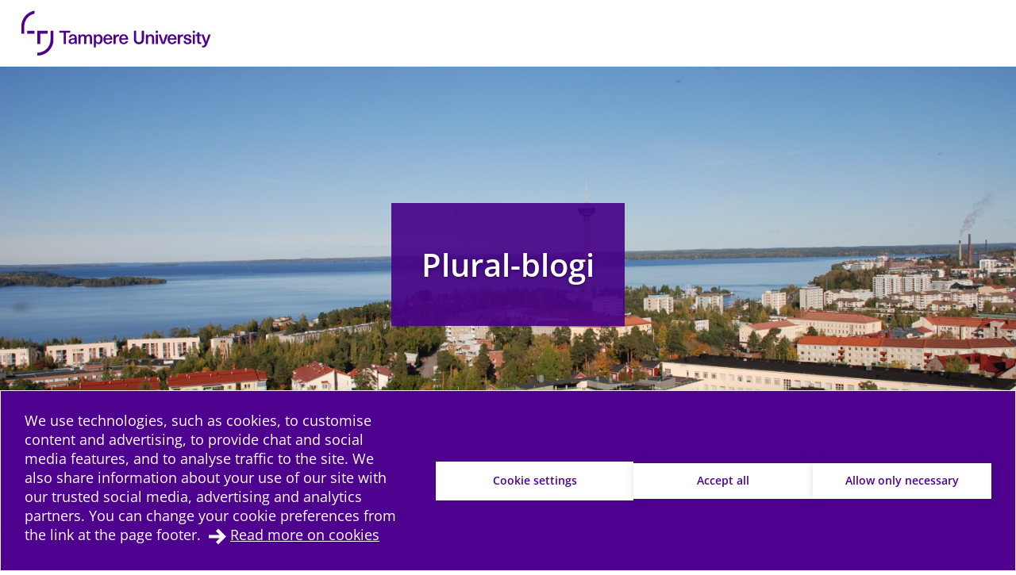

--- FILE ---
content_type: text/html; charset=UTF-8
request_url: https://blogs.tuni.fi/plural/
body_size: 10680
content:
<!doctype html>
    
    <html class="no-js PageFrontpage theme-color-option-blogs site-has-hero-in-header" lang="en-US" >
        <head>

            
            
                
                <script src="https://cdn.cookiehub.eu/c2/3aacb68e.js"></script>
                <script type="text/javascript">
                document.addEventListener("DOMContentLoaded", function(event) {
                var cpm = {};
                window.cookiehub.load(cpm);
                });
                </script>
            

            <meta charset="utf-8">
            <meta http-equiv="x-ua-compatible" content="ie=edge">
            <meta name="viewport" content="width=device-width, initial-scale=1.0">
            

            
            
                <script async type="text/plain" data-cookieconsent="statistics" src="https://www.googletagmanager.com/gtag/js?id=G-19QMRTRH57"></script>
                <script type="text/plain" data-cookieconsent="statistics">
                    window.dataLayer = window.dataLayer || [];
                    function gtag(){window.dataLayer.push(arguments);}
                    gtag('js', new Date());

                    gtag('config', 'G-19QMRTRH57', {'anonymize_ip': true});
                    
                </script>
            

            
            

            
            
            <style id="accessible-outline"></style>

            <title>Plural-blogi | Tampere Universities</title>

<!-- The SEO Framework by Sybre Waaijer -->
<link rel="canonical" href="https://blogs.tuni.fi/plural/" />
<meta name="description" content="Tutkimuskeskus Pluralin blogi" />
<meta property="og:type" content="website" />
<meta property="og:locale" content="en_US" />
<meta property="og:site_name" content="Plural-blogi" />
<meta property="og:title" content="Plural-blogi | Tampere Universities" />
<meta property="og:description" content="Tutkimuskeskus Pluralin blogi" />
<meta property="og:url" content="https://blogs.tuni.fi/plural/" />
<meta name="twitter:card" content="summary_large_image" />
<meta name="twitter:title" content="Plural-blogi | Tampere Universities" />
<meta name="twitter:description" content="Tutkimuskeskus Pluralin blogi" />
<script type="application/ld+json">{"@context":"https://schema.org","@graph":[{"@type":"WebSite","@id":"https://blogs.tuni.fi/plural/#/schema/WebSite","url":"https://blogs.tuni.fi/plural/","name":"Plural-blogi","inLanguage":"en-US","potentialAction":{"@type":"SearchAction","target":{"@type":"EntryPoint","urlTemplate":"https://blogs.tuni.fi/plural/search/{search_term_string}/"},"query-input":"required name=search_term_string"},"publisher":{"@id":"https://blogs.tuni.fi/plural/#/schema/Organization"}},{"@type":"WebPage","@id":"https://blogs.tuni.fi/plural/","url":"https://blogs.tuni.fi/plural/","name":"Plural-blogi | Tampere Universities","description":"Tutkimuskeskus Pluralin blogi","inLanguage":"en-US","isPartOf":{"@id":"https://blogs.tuni.fi/plural/#/schema/WebSite"},"breadcrumb":{"@type":"BreadcrumbList","@id":"https://blogs.tuni.fi/plural/#/schema/BreadcrumbList","itemListElement":{"@type":"ListItem","position":1,"name":"Plural-blogi"}},"potentialAction":{"@type":"ReadAction","target":"https://blogs.tuni.fi/plural/"},"about":{"@id":"https://blogs.tuni.fi/plural/#/schema/Organization"}},{"@type":"Organization","@id":"https://blogs.tuni.fi/plural/#/schema/Organization","name":"Plural-blogi","url":"https://blogs.tuni.fi/plural/"}]}</script>
<!-- / The SEO Framework by Sybre Waaijer | 6.78ms meta | 0.55ms boot -->

<link rel='dns-prefetch' href='//blogs.tuni.fi' />
<style id='wp-img-auto-sizes-contain-inline-css' type='text/css'>
img:is([sizes=auto i],[sizes^="auto," i]){contain-intrinsic-size:3000px 1500px}
/*# sourceURL=wp-img-auto-sizes-contain-inline-css */
</style>
<link rel='stylesheet' id='papercite_css-css' href='https://blogs.tuni.fi/app/plugins/papercite/papercite.css?ver=6.9' type='text/css' media='all' />
<link rel='stylesheet' id='dustpress-comments-styles-css' href='https://blogs.tuni.fi/app/plugins/dustpress-comments/dist/dustpress-comments.css?ver%5B0%5D=1.2.0' type='text/css' media='all' />
<style id='wp-block-library-inline-css' type='text/css'>
:root{--wp-block-synced-color:#7a00df;--wp-block-synced-color--rgb:122,0,223;--wp-bound-block-color:var(--wp-block-synced-color);--wp-editor-canvas-background:#ddd;--wp-admin-theme-color:#007cba;--wp-admin-theme-color--rgb:0,124,186;--wp-admin-theme-color-darker-10:#006ba1;--wp-admin-theme-color-darker-10--rgb:0,107,160.5;--wp-admin-theme-color-darker-20:#005a87;--wp-admin-theme-color-darker-20--rgb:0,90,135;--wp-admin-border-width-focus:2px}@media (min-resolution:192dpi){:root{--wp-admin-border-width-focus:1.5px}}.wp-element-button{cursor:pointer}:root .has-very-light-gray-background-color{background-color:#eee}:root .has-very-dark-gray-background-color{background-color:#313131}:root .has-very-light-gray-color{color:#eee}:root .has-very-dark-gray-color{color:#313131}:root .has-vivid-green-cyan-to-vivid-cyan-blue-gradient-background{background:linear-gradient(135deg,#00d084,#0693e3)}:root .has-purple-crush-gradient-background{background:linear-gradient(135deg,#34e2e4,#4721fb 50%,#ab1dfe)}:root .has-hazy-dawn-gradient-background{background:linear-gradient(135deg,#faaca8,#dad0ec)}:root .has-subdued-olive-gradient-background{background:linear-gradient(135deg,#fafae1,#67a671)}:root .has-atomic-cream-gradient-background{background:linear-gradient(135deg,#fdd79a,#004a59)}:root .has-nightshade-gradient-background{background:linear-gradient(135deg,#330968,#31cdcf)}:root .has-midnight-gradient-background{background:linear-gradient(135deg,#020381,#2874fc)}:root{--wp--preset--font-size--normal:16px;--wp--preset--font-size--huge:42px}.has-regular-font-size{font-size:1em}.has-larger-font-size{font-size:2.625em}.has-normal-font-size{font-size:var(--wp--preset--font-size--normal)}.has-huge-font-size{font-size:var(--wp--preset--font-size--huge)}.has-text-align-center{text-align:center}.has-text-align-left{text-align:left}.has-text-align-right{text-align:right}.has-fit-text{white-space:nowrap!important}#end-resizable-editor-section{display:none}.aligncenter{clear:both}.items-justified-left{justify-content:flex-start}.items-justified-center{justify-content:center}.items-justified-right{justify-content:flex-end}.items-justified-space-between{justify-content:space-between}.screen-reader-text{border:0;clip-path:inset(50%);height:1px;margin:-1px;overflow:hidden;padding:0;position:absolute;width:1px;word-wrap:normal!important}.screen-reader-text:focus{background-color:#ddd;clip-path:none;color:#444;display:block;font-size:1em;height:auto;left:5px;line-height:normal;padding:15px 23px 14px;text-decoration:none;top:5px;width:auto;z-index:100000}html :where(.has-border-color){border-style:solid}html :where([style*=border-top-color]){border-top-style:solid}html :where([style*=border-right-color]){border-right-style:solid}html :where([style*=border-bottom-color]){border-bottom-style:solid}html :where([style*=border-left-color]){border-left-style:solid}html :where([style*=border-width]){border-style:solid}html :where([style*=border-top-width]){border-top-style:solid}html :where([style*=border-right-width]){border-right-style:solid}html :where([style*=border-bottom-width]){border-bottom-style:solid}html :where([style*=border-left-width]){border-left-style:solid}html :where(img[class*=wp-image-]){height:auto;max-width:100%}:where(figure){margin:0 0 1em}html :where(.is-position-sticky){--wp-admin--admin-bar--position-offset:var(--wp-admin--admin-bar--height,0px)}@media screen and (max-width:600px){html :where(.is-position-sticky){--wp-admin--admin-bar--position-offset:0px}}
/*# sourceURL=/wp-includes/css/dist/block-library/common.min.css */
</style>
<style id='classic-theme-styles-inline-css' type='text/css'>
/*! This file is auto-generated */
.wp-block-button__link{color:#fff;background-color:#32373c;border-radius:9999px;box-shadow:none;text-decoration:none;padding:calc(.667em + 2px) calc(1.333em + 2px);font-size:1.125em}.wp-block-file__button{background:#32373c;color:#fff;text-decoration:none}
/*# sourceURL=/wp-includes/css/classic-themes.min.css */
</style>
<link rel='stylesheet' id='tablepress-default-css' href='https://blogs.tuni.fi/app/plugins/tablepress/css/build/default.css?ver=2.4.4' type='text/css' media='all' />
<link rel='stylesheet' id='theme-css-css' href='https://blogs.tuni.fi/app/themes/tampere3/assets/dist/main.css?ver=2.8.0' type='text/css' media='all' />
<script type="text/javascript" src="https://blogs.tuni.fi/plural/wp-includes/js/jquery/jquery.min.js?ver=3.7.1" id="jquery-core-js" data-cookieconsent="ignore"></script data-cookieconsent="ignore">
<script type="text/javascript" src="https://blogs.tuni.fi/plural/wp-includes/js/jquery/jquery-migrate.min.js?ver=3.4.1" id="jquery-migrate-js"></script>
<script type="text/javascript" src="https://blogs.tuni.fi/app/plugins/dustpress-js/js/dustpress-min.js?ver=4.4.2" id="dustpress-js" data-cookieconsent="ignore"></script data-cookieconsent="ignore">
<script type="text/javascript" src="https://blogs.tuni.fi/app/plugins/papercite/js/papercite.js?ver=6.9" id="papercite-js"></script>
<script type="text/javascript" src="https://blogs.tuni.fi/plural/wp-includes/js/dist/dom-ready.min.js?ver=f77871ff7694fffea381" id="wp-dom-ready-js" data-cookieconsent="ignore"></script data-cookieconsent="ignore">
<script type="text/javascript" src="https://blogs.tuni.fi/plural/wp-includes/js/dist/hooks.min.js?ver=dd5603f07f9220ed27f1" id="wp-hooks-js" data-cookieconsent="ignore"></script data-cookieconsent="ignore">
<script type="text/javascript" src="https://blogs.tuni.fi/plural/wp-includes/js/dist/i18n.min.js?ver=c26c3dc7bed366793375" id="wp-i18n-js" data-cookieconsent="ignore"></script data-cookieconsent="ignore">
<script type="text/javascript" id="wp-i18n-js-after" data-cookieconsent="ignore">
/* <![CDATA[ */
wp.i18n.setLocaleData( { 'text direction\u0004ltr': [ 'ltr' ] } );
//# sourceURL=wp-i18n-js-after
/* ]] data-cookieconsent="ignore"> */
</script data-cookieconsent="ignore">
<script type="text/javascript" src="https://blogs.tuni.fi/plural/wp-includes/js/dist/a11y.min.js?ver=cb460b4676c94bd228ed" id="wp-a11y-js" data-cookieconsent="ignore"></script data-cookieconsent="ignore">
<script type="text/javascript" id="theme-js-js-extra">
/* <![CDATA[ */
var themeData = {"themeStrings":{"common":{"opens_in_new_window":"opens in new window","opens_external_link":"external link"},"image_gallery":{"gallery_aria_tooltip":"Click the image to enlarge","gallery_close_string":"Close"}},"baseDomain":"tuni.fi"};
var blogToolStrings = {"subscription_success":"Blog compilation subscribed successfully","subscription_error":"Blog compilation subscription failed","invalid_email":"Invalid email"};
//# sourceURL=theme-js-js-extra
/* ]]> */
</script>
<script type="text/javascript" src="https://blogs.tuni.fi/app/themes/tampere3/assets/dist/main.js?ver=2.8.0" id="theme-js-js" data-cookieconsent="ignore"></script data-cookieconsent="ignore">
<!-- Stream WordPress user activity plugin v4.1.1 -->
<!-- Analytics by WP Statistics - https://wp-statistics.com -->
<link rel="apple-touch-icon" sizes="180x180" href="https://blogs.tuni.fi/app/themes/tampere3/assets/icons/apple-touch-icon.png"><link rel="icon" type="image/png" sizes="32x32" href="https://blogs.tuni.fi/app/themes/tampere3/assets/icons/favicon-32x32.png"><link rel="icon" type="image/png" sizes="16x16" href="https://blogs.tuni.fi/app/themes/tampere3/assets/icons/favicon-16x16.png"><link rel="manifest" href="https://blogs.tuni.fi/app/themes/tampere3/assets/icons/site.webmanifest"><link rel="mask-icon" href="https://blogs.tuni.fi/app/themes/tampere3/assets/icons/safari-pinned-tab.svg" color="#4b028a"><link rel="shortcut icon" href="https://blogs.tuni.fi/app/themes/tampere3/assets/icons/favicon.ico"><meta name="msapplication-TileColor" content="#603cba"><meta name="msapplication-config" content="https://blogs.tuni.fi/app/themes/tampere3/assets/icons/browserconfig.xml"><meta name="theme-color" content="#ffffff">
        </head>
        <body class="home wp-singular page-template page-template-models page-template-page-frontpage page-template-modelspage-frontpage-php page page-id-4 wp-theme-tampere3 wp-child-theme-tampere3-blogs js-ui-not-touch">
            
            

            

            
            <div id="top" class="site-wrapper">
                <div id="document-top" tabindex="-1"></div>

            
    
    <header class="site-header">
        <a href="#main-content" class="u-skip-to-content js-scroll-to">Skip to content</a>

        
        
            <div class="header-brand">
                <div class="content-wrapper-full">
                    <div class="header-brand__inner">
                        <a class="header-brand__logo-link" href="https://www.tuni.fi/en/">
                            <picture class="header-brand__logo">
                                <img src="https://blogs.tuni.fi/app/themes/tampere3/assets/images/logos/tre_uni_en-US.svg" alt="To main site" class="header-brand__logo__img" />
                            </picture>
                        </a>
                    </div>
                </div>
            </div>
        

        

    

<div class="hero-2 hero-2--main">

    <div class="hero-2__image js-object-fit-container">
        
            <img width="2896" height="1944" src="https://blogs.tuni.fi/app/uploads/403a0e92-dsc_0035.jpg" class="hero-2__image__img js-object-fit-img" alt="" decoding="async" loading="lazy" />
        
    </div>

    <div class="hero-2__inner content-wrapper-until-m content-wrapper-narrow-from-m">
        
            <div class="hero-2__body u-mb-0-last-child">
                <h1 class="display-1 hero-2__title">
                    <a href="https://blogs.tuni.fi/plural/" class="hero-2__title__link">
                        Plural-blogi
                    </a>
                </h1>
            </div>
        
    </div>
</div>





        
        
            <div class="mobile-nav-and-search">
    <div id="js-mobile-overlay"
        class="mobile-nav-and-search__overlay"
        aria-label="Mobile navigation overlay" 
        aria-hidden="true">

        
        
            
            <div id="mobile-search" class="mobile-search theme-color-bg">
                <div class="content-wrapper">
                    
                    <form id="mobile-search__form" class="mobile-search__form" method="get" action="https://blogs.tuni.fi/plural/">
                        <input type="text"
                            id="mobile-search__form__input"
                            class="mobile-search__form__input"
                            name="s"
                            placeholder="Search for&hellip;"
                            title="Search for"
                            aria-label="Search for">

                            
                            <button type="submit" form="mobile-search__form" id="js-mobile-search-button" class="mobile-search__form__button">
                                <i class="ion-search" aria-hidden="true"></i>
                                <span class="u-sr-only">
                                    Search
                                </span>
                            </button>
                    </form>
                </div>
            </div>
        

        
        

    <nav id="main-nav-mobile" class="main-nav main-nav--mobile" aria-label="Main navigation">
        
        <ul class="menu-depth-1 main-nav__main-menu js-main-menu-nav" id="main-nav__main-menu--mobile">
    
        
        











<li class="js-menu-item main-nav__item main-nav__item--lvl-1 current-menu-item menu-item menu-item-4 page-frontpage">
<div class="main-nav__ctrls main-nav__ctrls--lvl-1 main-nav__ctrls--has-link">
	<a class="main-nav__link main-nav__link--lvl-1" href="https://blogs.tuni.fi/plural/">
		<span class="main-nav__link__txt main-nav__link__txt--lvl-1">Front page</span>
	</a>

	
</div>


	

</li>

    
        
        











<li class="js-menu-item main-nav__item main-nav__item--lvl-1 menu-item menu-item-70">
<div class="main-nav__ctrls main-nav__ctrls--lvl-1 main-nav__ctrls--has-link">
	<a class="main-nav__link main-nav__link--lvl-1" href="https://blogs.tuni.fi/plural/about-the-blog/">
		<span class="main-nav__link__txt main-nav__link__txt--lvl-1">About the blog</span>
	</a>

	
</div>


	

</li>

    

    
    
</ul>

        
        
    </nav>

    </div>

    <div id="mobile-nav-and-search__toggle" class="mobile-nav-and-search__toggle">
        <button id="js-mobile-toggle-btn" class="mobile-nav-and-search__btn"
            data-ctrl="Menu"
            data-cmd="toggleMobileOverlay"
            aria-label="Toggle mobile navigation"
            aria-expanded="false"
            aria-controls="js-mobile-overlay">
            <span class="content-wrapper mobile-nav-and-search__btn__wrap">
                <span class="mobile-nav-and-search__btn__icon">
                    <span class="hamburger-box hamburger--squeeze">
                        <span class="hamburger-inner"></span>
                    </span>
                </span>

                <span class="mobile-nav-and-search__btn__text">
                    Menu
                </span>
            </span>
        </button>
    </div>
</div>
        

        
        
            
<nav id="main-nav" class="main-nav main-nav--desktop main-nav" aria-label="Main navigation">
    <div class="content-wrapper-full">
        
        <div class="main-nav__layout">
            
                <div class="main-nav__layout__main-menu">
                    <ul class="menu-depth-1 main-nav__main-menu main-nav__main-menu--desktop main-nav__main-menu--desktop-blogs main-nav__list js-main-menu-nav" id="main-nav__main-menu">
    
        
        










<li class="js-menu-item main-nav__item main-nav__item--lvl-1 current-menu-item menu-item menu-item-4 page-frontpage current-menu-item menu-item menu-item-4 page-frontpage">
<div class="main-nav__ctrls main-nav__ctrls--lvl-1 main-nav__ctrls--has-link">
	<a class="main-nav__link main-nav__link--lvl-1" href="https://blogs.tuni.fi/plural/">
		<span class="main-nav__link__txt main-nav__link__txt--lvl-1">Front page</span>
	</a>

	
</div>


	

</li>

    
        
        










<li class="js-menu-item main-nav__item main-nav__item--lvl-1 menu-item menu-item-70 menu-item menu-item-70">
<div class="main-nav__ctrls main-nav__ctrls--lvl-1 main-nav__ctrls--has-link">
	<a class="main-nav__link main-nav__link--lvl-1" href="https://blogs.tuni.fi/plural/about-the-blog/">
		<span class="main-nav__link__txt main-nav__link__txt--lvl-1">About the blog</span>
	</a>

	
</div>


	

</li>

    
</ul>
                </div>
            
            
            
                <div class="main-nav__layout__lang-and-search">
                    <ul class="main-nav__main-menu main-nav__main-menu--desktop main-nav__list main-nav__list--search-only">

                        
                        
                            
                        
                        
                            <li class="main-nav__item main-nav__item--lvl-1">
                                
                                
                                    
<div id="header-search" class="header-search">

    
    <form id="header-search__form" class="header-search__form" method="get" action="https://blogs.tuni.fi/plural/">
        <input type="text"
            id="header-search__form__input"
            class="header-search__form__input"
            name="s"
            placeholder="Search&hellip;"
            title="Search"
            aria-label="Search">

            
            <button type="submit" form="header-search__form" id="js-search-button" class="header-search__form__button theme-bg">
                <i class="ion-search" aria-hidden="true"></i>
                <span class="u-sr-only">Search</span>
            </button>
    </form>

</div>

                                
                            </li>
                        
                    </ul>
                </div>
            
        </div>
    </div>
</nav>

        

    </header>
    




            
            <main id="main-content" class="main-content-wrapper">


    <div class="content-wrapper-narrow">
        <div class="hero-2__content u-ta-c sep">
            <div class="hero-2__text u-mb-0-last-child display-4"><p>Kirjoituksia monitieteisen kielten ja kulttuurien tutkimuskeskuksen tutkijoilta</p>
<p>Writings from the multidisciplinary research centre for languages and cultures</p>
</div>
        </div>
    </div>


    <div class="main-module main-module--no-bg main-module--archive">
        <div class="content-wrapper">
            
                <section class="main-module main-module--no-bg main-module--compact-pt">
    <nav aria-labelledby="archive-links-title">
        <h2 id="archive-links-title" class="h5">Move to year:</h2>
        <ul class="archive-links">
            	<li><a href='https://blogs.tuni.fi/plural/2026/'>2026</a></li>
	<li><a href='https://blogs.tuni.fi/plural/2025/'>2025</a></li>
	<li><a href='https://blogs.tuni.fi/plural/2024/'>2024</a></li>
	<li><a href='https://blogs.tuni.fi/plural/2023/'>2023</a></li>
	<li><a href='https://blogs.tuni.fi/plural/2022/'>2022</a></li>
	<li><a href='https://blogs.tuni.fi/plural/2021/'>2021</a></li>
	<li><a href='https://blogs.tuni.fi/plural/2020/'>2020</a></li>

        </ul>
    </nav>
</section>

            

            
                
                    

    
        
<article class="post-list-item sub-module sub-module--spaced-force">

    
    
        
        
<div class="post-list-item__body u-mb-0-last-child u-pl-2-from-l">

    
    
        
    

    <h2 class="display-3 post-list-item__title">
        <a href="https://blogs.tuni.fi/plural/a-researchers-life/dwarf-greetings-from-breslau-dr-dieter-hermann-schmitz-tells-about-his-participation-in-a-german-studies-conference-in-poland/" class="post-list-item__title__link js-load-more-focus">&quot;Dwarf Greetings from Breslau&quot;: Dr Dieter Hermann Schmitz tells about his participation in a German studies conference in Poland</a>
    </h2>

    <div class="subtle-muted post-list-item__meta">
        <time class="post-list-item__datetime" datetime="2026-01-29T10:31:23+02:00">
            29.1.2026
        </time>
    </div>

    
    
        <div class="post-list-item__taxonomies">
            <ul class="label-list">
                
                    <li class="label-list__item">
                        <a class="label-list__link label-list__link--compact" href="https://blogs.tuni.fi/plural/category/a-researchers-life/">a researcher&#039;s life</a>
                    </li>
                
                    <li class="label-list__item">
                        <a class="label-list__link label-list__link--compact" href="https://blogs.tuni.fi/plural/category/academic-conferences/">academic conferences</a>
                    </li>
                
            </ul>
        </div>
    



    
        
            <p class="post-list-item__excerpt">Kyllä, tämä blogikirjoitus on saksaksi – olemmehan me monikielinen tutkinto-ohjelma. Luotan siihen, että käännösohjelmat auttavat niitä, joiden kielitaito ei riitä. (Pieni ongelma lienee, miten kaikki kursivoidut lainaukset käännetään koneellisesti.) Sen verran voin toki paljastaa, että tekstini käsittelee konferenssia Puolassa, kertoo Monachiumista, Lipskistä ja Lubekasta, pohtii poliittisen korrektiuden kysymyksiä sekä käännösongelmia. Zwergengrüße tarkoittaa muuten kääpiöiden tervehdyksiä 😅
Hauskaa lukemista!</p>
        
    
</div>

    
</article>


    


                
            

            
                <div id="js-article-list" class="grid">
                    

    <div class="grid__item grid__item--flex s-6 m-4">
        
<article class="card card--has-image">
    
        




    

<a href="https://blogs.tuni.fi/plural/a-researchers-life/60-linguistisches-kolloquium-an-der-universitat-warschau/" class="ratio-image ratio-image--8-5 ratio-image--scale card__img js-object-fit-container"

 aria-hidden="true" tabindex="-1">

    
        <img width="768" height="503" src="https://blogs.tuni.fi/app/uploads/sites/421/2025/12/picture1-768x503.png" class="ratio-image__img js-object-fit-img " alt="a group of people in front of a building" decoding="async" loading="lazy" srcset="https://blogs.tuni.fi/app/uploads/sites/421/2025/12/picture1-768x503.png 768w, https://blogs.tuni.fi/app/uploads/sites/421/2025/12/picture1-320x210.png 320w, https://blogs.tuni.fi/app/uploads/sites/421/2025/12/picture1.png 812w" sizes="auto, (max-width: 768px) 100vw, 768px" />
    
</a>

    

    <div class="card__body theme-border">
        <a href="https://blogs.tuni.fi/plural/a-researchers-life/60-linguistisches-kolloquium-an-der-universitat-warschau/" class="card__body__main-link js-load-more-focus">
            <time class="subtle-muted card__datetime" datetime="2025-12-23T13:27:57+02:00">
                23.12.2025
            </time>
            
                <h2 class="display-4 card__title">
                    60. Linguistisches Kolloquium an der Universität Warschau
                </h2>
            

            
        </a>
        
            <div class="card__labels">
                <ul class="label-list">
                    
                        <li class="label-list__item"><a class="label-list__link label-list__link--compact" href="https://blogs.tuni.fi/plural/category/a-researchers-life/">a researcher&#039;s life</a></li>
                    
                        <li class="label-list__item"><a class="label-list__link label-list__link--compact" href="https://blogs.tuni.fi/plural/category/academic-conferences/">academic conferences</a></li>
                    
                </ul>
            </div>
        
    </div>
</article><!-- .card -->

    </div>

    <div class="grid__item grid__item--flex s-6 m-4">
        
<article class="card card--has-image">
    
        




    

<a href="https://blogs.tuni.fi/plural/a-researchers-life/discussing-potential-focal-points-for-the-future-of-translation-studies/" class="ratio-image ratio-image--8-5 ratio-image--scale card__img js-object-fit-container"

 aria-hidden="true" tabindex="-1">

    
        <img width="768" height="432" src="https://blogs.tuni.fi/app/uploads/sites/421/2025/12/1000059892-768x432.jpg" class="ratio-image__img js-object-fit-img " alt="a lecturer presenting" decoding="async" loading="lazy" srcset="https://blogs.tuni.fi/app/uploads/sites/421/2025/12/1000059892-768x432.jpg 768w, https://blogs.tuni.fi/app/uploads/sites/421/2025/12/1000059892-320x180.jpg 320w, https://blogs.tuni.fi/app/uploads/sites/421/2025/12/1000059892-1024x576.jpg 1024w, https://blogs.tuni.fi/app/uploads/sites/421/2025/12/1000059892-1536x864.jpg 1536w, https://blogs.tuni.fi/app/uploads/sites/421/2025/12/1000059892.jpg 1600w" sizes="auto, (max-width: 768px) 100vw, 768px" />
    
</a>

    

    <div class="card__body theme-border">
        <a href="https://blogs.tuni.fi/plural/a-researchers-life/discussing-potential-focal-points-for-the-future-of-translation-studies/" class="card__body__main-link js-load-more-focus">
            <time class="subtle-muted card__datetime" datetime="2025-12-23T13:24:50+02:00">
                23.12.2025
            </time>
            
                <h2 class="display-4 card__title">
                    Discussing potential focal points for the future of Translation Studies.
                </h2>
            

            
                <p class="card__content">A seminar on translationality and translatoriality in Tampere in November 2025.</p>
            
        </a>
        
            <div class="card__labels">
                <ul class="label-list">
                    
                        <li class="label-list__item"><a class="label-list__link label-list__link--compact" href="https://blogs.tuni.fi/plural/category/a-researchers-life/">a researcher&#039;s life</a></li>
                    
                        <li class="label-list__item"><a class="label-list__link label-list__link--compact" href="https://blogs.tuni.fi/plural/category/events/">events</a></li>
                    
                        <li class="label-list__item"><a class="label-list__link label-list__link--compact" href="https://blogs.tuni.fi/plural/category/research-topics/">research topics</a></li>
                    
                        <li class="label-list__item"><a class="label-list__link label-list__link--compact" href="https://blogs.tuni.fi/plural/category/tutkimus/">tutkimusaiheet</a></li>
                    
                </ul>
            </div>
        
    </div>
</article><!-- .card -->

    </div>

    <div class="grid__item grid__item--flex s-6 m-4">
        
<article class="card card--has-image">
    
        




    

<a href="https://blogs.tuni.fi/plural/a-researchers-life/pluralists-represent-tampere-university-at-translation-studies-summer-school-in-istanbul/" class="ratio-image ratio-image--8-5 ratio-image--scale card__img js-object-fit-container"

 aria-hidden="true" tabindex="-1">

    
        <img width="768" height="576" src="https://blogs.tuni.fi/app/uploads/sites/421/2025/11/20250913_113717-768x576.jpg" class="ratio-image__img js-object-fit-img " alt="" decoding="async" loading="lazy" srcset="https://blogs.tuni.fi/app/uploads/sites/421/2025/11/20250913_113717-768x576.jpg 768w, https://blogs.tuni.fi/app/uploads/sites/421/2025/11/20250913_113717-320x240.jpg 320w, https://blogs.tuni.fi/app/uploads/sites/421/2025/11/20250913_113717-1024x768.jpg 1024w, https://blogs.tuni.fi/app/uploads/sites/421/2025/11/20250913_113717-1536x1152.jpg 1536w, https://blogs.tuni.fi/app/uploads/sites/421/2025/11/20250913_113717-2048x1536.jpg 2048w, https://blogs.tuni.fi/app/uploads/sites/421/2025/11/20250913_113717-1600x1200.jpg 1600w, https://blogs.tuni.fi/app/uploads/sites/421/2025/11/20250913_113717-1920x1440.jpg 1920w" sizes="auto, (max-width: 768px) 100vw, 768px" />
    
</a>

    

    <div class="card__body theme-border">
        <a href="https://blogs.tuni.fi/plural/a-researchers-life/pluralists-represent-tampere-university-at-translation-studies-summer-school-in-istanbul/" class="card__body__main-link js-load-more-focus">
            <time class="subtle-muted card__datetime" datetime="2025-11-11T18:04:43+02:00">
                11.11.2025
            </time>
            
                <h2 class="display-4 card__title">
                    Pluralists represent Tampere University at Translation Studies Summer School in Istanbul
                </h2>
            

            
                <p class="card__content">Professors Kaisa Koskinen and Mikhail Mikhailov supported the 2025 DOTTSS (Doctoral and Teacher-Training Translation Studies Summer School), which took place in Istanbul, Türkiye, on 1–12 September 2025.</p>
            
        </a>
        
            <div class="card__labels">
                <ul class="label-list">
                    
                        <li class="label-list__item"><a class="label-list__link label-list__link--compact" href="https://blogs.tuni.fi/plural/category/a-researchers-life/">a researcher&#039;s life</a></li>
                    
                        <li class="label-list__item"><a class="label-list__link label-list__link--compact" href="https://blogs.tuni.fi/plural/category/research-topics/">research topics</a></li>
                    
                </ul>
            </div>
        
    </div>
</article><!-- .card -->

    </div>

    <div class="grid__item grid__item--flex s-6 m-4">
        
<article class="card card--has-image">
    
        




    

<a href="https://blogs.tuni.fi/plural/a-researchers-life/professor-mikhailov-represents-plural-at-an-international-congress-of-slavists-in-granada/" class="ratio-image ratio-image--8-5 ratio-image--scale card__img js-object-fit-container"

 aria-hidden="true" tabindex="-1">

    
        <img width="768" height="576" src="https://blogs.tuni.fi/app/uploads/sites/421/2025/10/me_at_the_site-768x576.jpg" class="ratio-image__img js-object-fit-img " alt="The image shows Prof Mikhailov at the conference site" decoding="async" loading="lazy" srcset="https://blogs.tuni.fi/app/uploads/sites/421/2025/10/me_at_the_site-768x576.jpg 768w, https://blogs.tuni.fi/app/uploads/sites/421/2025/10/me_at_the_site-320x240.jpg 320w, https://blogs.tuni.fi/app/uploads/sites/421/2025/10/me_at_the_site-1024x768.jpg 1024w, https://blogs.tuni.fi/app/uploads/sites/421/2025/10/me_at_the_site-1536x1152.jpg 1536w, https://blogs.tuni.fi/app/uploads/sites/421/2025/10/me_at_the_site-2048x1536.jpg 2048w, https://blogs.tuni.fi/app/uploads/sites/421/2025/10/me_at_the_site-1600x1200.jpg 1600w, https://blogs.tuni.fi/app/uploads/sites/421/2025/10/me_at_the_site-1920x1440.jpg 1920w" sizes="auto, (max-width: 768px) 100vw, 768px" />
    
</a>

    

    <div class="card__body theme-border">
        <a href="https://blogs.tuni.fi/plural/a-researchers-life/professor-mikhailov-represents-plural-at-an-international-congress-of-slavists-in-granada/" class="card__body__main-link js-load-more-focus">
            <time class="subtle-muted card__datetime" datetime="2025-10-22T07:40:14+03:00">
                22.10.2025
            </time>
            
                <h2 class="display-4 card__title">
                    Professor Mikhailov represents Plural at an international congress of Slavists in Granada
                </h2>
            

            
                <p class="card__content">On 2-4 June 2025, Pluralist Mikhail Mikhailov, Professor in Translation Studies, participated in an international congress of Slavists that took place at the University of Granada.</p>
            
        </a>
        
            <div class="card__labels">
                <ul class="label-list">
                    
                        <li class="label-list__item"><a class="label-list__link label-list__link--compact" href="https://blogs.tuni.fi/plural/category/a-researchers-life/">a researcher&#039;s life</a></li>
                    
                        <li class="label-list__item"><a class="label-list__link label-list__link--compact" href="https://blogs.tuni.fi/plural/category/academic-conferences/">academic conferences</a></li>
                    
                        <li class="label-list__item"><a class="label-list__link label-list__link--compact" href="https://blogs.tuni.fi/plural/category/research-topics/">research topics</a></li>
                    
                </ul>
            </div>
        
    </div>
</article><!-- .card -->

    </div>

    <div class="grid__item grid__item--flex s-6 m-4">
        
<article class="card card--has-image">
    
        




    

<a href="https://blogs.tuni.fi/plural/a-researchers-life/exploring-an-arts-based-method-for-studying-languages-and-multilingual-identity/" class="ratio-image ratio-image--8-5 ratio-image--scale card__img js-object-fit-container"

 aria-hidden="true" tabindex="-1">

    
        <img width="768" height="512" src="https://blogs.tuni.fi/app/uploads/sites/421/2025/09/olga-nenonen-blog-conference-768x512.jpg" class="ratio-image__img js-object-fit-img " alt="The image a group photo of conference participants" decoding="async" loading="lazy" srcset="https://blogs.tuni.fi/app/uploads/sites/421/2025/09/olga-nenonen-blog-conference-768x512.jpg 768w, https://blogs.tuni.fi/app/uploads/sites/421/2025/09/olga-nenonen-blog-conference-320x213.jpg 320w, https://blogs.tuni.fi/app/uploads/sites/421/2025/09/olga-nenonen-blog-conference-1024x682.jpg 1024w, https://blogs.tuni.fi/app/uploads/sites/421/2025/09/olga-nenonen-blog-conference.jpg 1438w" sizes="auto, (max-width: 768px) 100vw, 768px" />
    
</a>

    

    <div class="card__body theme-border">
        <a href="https://blogs.tuni.fi/plural/a-researchers-life/exploring-an-arts-based-method-for-studying-languages-and-multilingual-identity/" class="card__body__main-link js-load-more-focus">
            <time class="subtle-muted card__datetime" datetime="2025-09-20T09:02:34+03:00">
                20.9.2025
            </time>
            
                <h2 class="display-4 card__title">
                    Exploring an Arts-Based Method for Studying Languages and Multilingual Identity
                </h2>
            

            
                <p class="card__content">Head of Russian Department Olga Nenonen attended the conference 'Beyond Borders: Creative Methods and Reflexive Approaches to Migration, Media, and Intercultural Dialogue' which took place in Tallinn University, Estonia, from September 16 to 18, 2025. The conference was a part of the ECREA Diaspora, Migration and the Media - International and Intercultural Communication Sections Conference.</p>
            
        </a>
        
            <div class="card__labels">
                <ul class="label-list">
                    
                        <li class="label-list__item"><a class="label-list__link label-list__link--compact" href="https://blogs.tuni.fi/plural/category/a-researchers-life/">a researcher&#039;s life</a></li>
                    
                        <li class="label-list__item"><a class="label-list__link label-list__link--compact" href="https://blogs.tuni.fi/plural/category/academic-conferences/">academic conferences</a></li>
                    
                        <li class="label-list__item"><a class="label-list__link label-list__link--compact" href="https://blogs.tuni.fi/plural/category/events/">events</a></li>
                    
                        <li class="label-list__item"><a class="label-list__link label-list__link--compact" href="https://blogs.tuni.fi/plural/category/research-topics/">research topics</a></li>
                    
                </ul>
            </div>
        
    </div>
</article><!-- .card -->

    </div>

    <div class="grid__item grid__item--flex s-6 m-4">
        
<article class="card card--has-image">
    
        




    

<a href="https://blogs.tuni.fi/plural/tutkimus/internationale-finnische-germanistiktagung-bericht-plural/" class="ratio-image ratio-image--8-5 ratio-image--scale card__img js-object-fit-container"

 aria-hidden="true" tabindex="-1">

    
        <img width="768" height="576" src="https://blogs.tuni.fi/app/uploads/sites/421/2025/09/dom-fou-yrmwvcdyhmi-unsplash-768x576.jpg" class="ratio-image__img js-object-fit-img " alt="" decoding="async" loading="lazy" srcset="https://blogs.tuni.fi/app/uploads/sites/421/2025/09/dom-fou-yrmwvcdyhmi-unsplash-768x576.jpg 768w, https://blogs.tuni.fi/app/uploads/sites/421/2025/09/dom-fou-yrmwvcdyhmi-unsplash-320x240.jpg 320w, https://blogs.tuni.fi/app/uploads/sites/421/2025/09/dom-fou-yrmwvcdyhmi-unsplash-1024x768.jpg 1024w, https://blogs.tuni.fi/app/uploads/sites/421/2025/09/dom-fou-yrmwvcdyhmi-unsplash-1536x1152.jpg 1536w, https://blogs.tuni.fi/app/uploads/sites/421/2025/09/dom-fou-yrmwvcdyhmi-unsplash-2048x1536.jpg 2048w, https://blogs.tuni.fi/app/uploads/sites/421/2025/09/dom-fou-yrmwvcdyhmi-unsplash-1600x1200.jpg 1600w, https://blogs.tuni.fi/app/uploads/sites/421/2025/09/dom-fou-yrmwvcdyhmi-unsplash-1920x1440.jpg 1920w" sizes="auto, (max-width: 768px) 100vw, 768px" />
    
</a>

    

    <div class="card__body theme-border">
        <a href="https://blogs.tuni.fi/plural/tutkimus/internationale-finnische-germanistiktagung-bericht-plural/" class="card__body__main-link js-load-more-focus">
            <time class="subtle-muted card__datetime" datetime="2025-09-19T11:05:35+03:00">
                19.9.2025
            </time>
            
                <h2 class="display-4 card__title">
                    Internationale Finnische Germanistiktagung – Bericht Plural
                </h2>
            

            
                <p class="card__content">Pluralists represent Tampere University at the International Finnish conference for German Studies in Jyväskylä</p>
            
        </a>
        
            <div class="card__labels">
                <ul class="label-list">
                    
                        <li class="label-list__item"><a class="label-list__link label-list__link--compact" href="https://blogs.tuni.fi/plural/category/a-researchers-life/">a researcher&#039;s life</a></li>
                    
                        <li class="label-list__item"><a class="label-list__link label-list__link--compact" href="https://blogs.tuni.fi/plural/category/academic-conferences/">academic conferences</a></li>
                    
                        <li class="label-list__item"><a class="label-list__link label-list__link--compact" href="https://blogs.tuni.fi/plural/category/research-topics/">research topics</a></li>
                    
                        <li class="label-list__item"><a class="label-list__link label-list__link--compact" href="https://blogs.tuni.fi/plural/category/tutkimus/">tutkimusaiheet</a></li>
                    
                </ul>
            </div>
        
    </div>
</article><!-- .card -->

    </div>


                </div>
            

            
                
                    
<div class="js-remove-when-empty sub-module sub-module--mimic-last u-ta-c">
    <button class="btn btn--load-more"
        data-ctrl="LoadMore"
        data-cmd="loadMore"
        data-model="PageFrontpage/ArticleList"
        data-partial="post-list-cards"
        data-page="1"
        data-maxpage="8"
        data-pageslug="page"
        
        data-target="js-article-list"
        aria-controls="js-article-list"
        aria-label="Older posts">
        <span class="btn__txt">Older posts</span>
        <i class="ion-load-a btn__loader" aria-hidden="true"></i>
    </button>
</div>
                
            

            
        </div>
    </div>

    
    
        
    

    </main>

    

<footer>
    
<div class="main-module main-module--bg-1 main-module--sep-force">
    <div class="content-wrapper">
        <div class="footer-columns">
            
                <div class="footer-columns__column">
                    
<div class="content-columns__item">
    <h2 class="display-4 sub-section-heading content-columns__item__heading">Contact</h2>
    <div class="wysiwyg wysiwyg--compact-lists txt-spacious content-columns__item__content"><p>To get in touch, please email the current <a href="https://research.tuni.fi/plural-en/board/">Director of Plural</a></p>
</div>
</div>

                </div>
            

            
        </div>
    </div>
</div>

    
<div class="main-module main-module--sep-no-bg-force main-module--custom-pt footer-main">
    <div class="content-wrapper">
        <div class="footer-main-layout">
            <div class="footer-main-layout__item footer-main-layout__item--some">
                <div class="footer-main__some-and-toplink">
                    
                        <ul class="footer-main__some-links footer-main__some-links--mobile-centered">
                            
                                
<li class="footer-main__some-links__item">
    <a class="some-circle some-circle--footer" href="https://www.facebook.com/Plural-Monitieteinen-kielten-ja-kulttuurien-tutkimuskeskus-521022508253035/">
        <span class="some-circle__inner">
            <i class="ion-social-facebook" aria-hidden="true"></i>
            <span class="u-sr-only">facebook</span>
        </span>
    </a>
</li>

                            
                                
<li class="footer-main__some-links__item">
    <a class="some-circle some-circle--footer" href="https://twitter.com/plural_tau">
        <span class="some-circle__inner">
            <i class="ion-social-facebook" aria-hidden="true"></i>
            <span class="u-sr-only">facebook</span>
        </span>
    </a>
</li>

                            
                                
<li class="footer-main__some-links__item">
    <a class="some-circle some-circle--footer" href="https://www.instagram.com/plural_tampereuni/">
        <span class="some-circle__inner">
            <i class="ion-social-instagram" aria-hidden="true"></i>
            <span class="u-sr-only">instagram</span>
        </span>
    </a>
</li>

                            
                                
<li class="footer-main__some-links__item">
    <a class="some-circle some-circle--footer" href="https://blogs.tuni.fi/plural/feed/">
        <span class="some-circle__inner">
            <i class="ion-social-rss" aria-hidden="true"></i>
            <span class="u-sr-only">Subscribe to the RSS feed</span>
        </span>
    </a>
</li>

                            
                        </ul>
                    

                    <a class="footer-main__to-top js-scroll-to theme-outline theme-bg-hover" href="#document-top">
                        <span class="footer-main__to-top__txt">Back to top</span>
                        <i class="ion-ios-arrow-thin-up" aria-hidden="true"></i>
                    </a>
                </div>
            </div>
        </div>
    </div>
</div>

    

<div class="main-module main-module--bg-2 footer-brand" data-scroll="once">
    <div class="content-wrapper-footer-brand">
        <div class="footer-brand-layout">
            
                <div class="footer-brand-layout__logo-area">
                    <a class="footer-brand__logo-link" href="https://www.tuni.fi/en/">
                        <img src="https://blogs.tuni.fi/app/themes/tampere3/assets/images/logos/tre_uni_en-US_nega.svg" alt="To main site" class="footer-brand__logo-img" />
                    </a>
                </div>
            

            <div class="footer-brand-layout__links-area">
                <ul class="footer-brand__links">
                    <li class="footer-brand__links__list-item">
                        <a href="https://www.tuni.fi/en/about-us/contact-us" class="footer-brand__links__link">
                            Contact
                            <span aria-hidden="true">→</span>
                        </a>
                    </li>

                    <li class="footer-brand__links__list-item">
                        <a href="https://www.tuni.fi/en/about-us/data-protection" class="footer-brand__links__link">
                            Data protection
                            <span aria-hidden="true">→</span>
                        </a>
                    </li>

                    <li class="footer-brand__links__list-item">
                        <a href="https://www.tuni.fi/en/about-us/accessibility-statement-websites-created-website-builder-tampere-universities" class="footer-brand__links__link">
                            Accessibility evaluation report
                            <span aria-hidden="true">→</span>
                        </a>
                    </li>

                    
                    
                        <li class="footer-brand__links__list-item">
                            <a href="https://blogs.tuni.fi/cookie-policy/" class="footer-brand__links__link">
                                Cookie policy
                                <span aria-hidden="true">→</span>
                            </a>
                        </li>
                    
                </ul>
            </div>
        </div>
    </div>
</div>

</footer>


    
    </div>

    
    <script type="speculationrules">
{"prefetch":[{"source":"document","where":{"and":[{"href_matches":"/plural/*"},{"not":{"href_matches":["/plural/wp-*.php","/plural/wp-admin/*","/app/uploads/sites/421/*","/app/*","/app/plugins/*","/app/themes/tampere3-blogs/*","/app/themes/tampere3/*","/plural/*\\?(.+)"]}},{"not":{"selector_matches":"a[rel~=\"nofollow\"]"}},{"not":{"selector_matches":".no-prefetch, .no-prefetch a"}}]},"eagerness":"conservative"}]}
</script>
<script type="text/javascript">
/* <![CDATA[ */
	var relevanssi_rt_regex = /(&|\?)_(rt|rt_nonce)=(\w+)/g
	var newUrl = window.location.search.replace(relevanssi_rt_regex, '')
	if (newUrl.substr(0, 1) == '&') {
		newUrl = '?' + newUrl.substr(1)
	}
	history.replaceState(null, null, window.location.pathname + newUrl + window.location.hash)
/* ]]> */
</script>
<style id='global-styles-inline-css' type='text/css'>
:root{--wp--preset--aspect-ratio--square: 1;--wp--preset--aspect-ratio--4-3: 4/3;--wp--preset--aspect-ratio--3-4: 3/4;--wp--preset--aspect-ratio--3-2: 3/2;--wp--preset--aspect-ratio--2-3: 2/3;--wp--preset--aspect-ratio--16-9: 16/9;--wp--preset--aspect-ratio--9-16: 9/16;--wp--preset--color--black: #000000;--wp--preset--color--cyan-bluish-gray: #abb8c3;--wp--preset--color--white: #ffffff;--wp--preset--color--pale-pink: #f78da7;--wp--preset--color--vivid-red: #cf2e2e;--wp--preset--color--luminous-vivid-orange: #ff6900;--wp--preset--color--luminous-vivid-amber: #fcb900;--wp--preset--color--light-green-cyan: #7bdcb5;--wp--preset--color--vivid-green-cyan: #00d084;--wp--preset--color--pale-cyan-blue: #8ed1fc;--wp--preset--color--vivid-cyan-blue: #0693e3;--wp--preset--color--vivid-purple: #9b51e0;--wp--preset--gradient--vivid-cyan-blue-to-vivid-purple: linear-gradient(135deg,rgb(6,147,227) 0%,rgb(155,81,224) 100%);--wp--preset--gradient--light-green-cyan-to-vivid-green-cyan: linear-gradient(135deg,rgb(122,220,180) 0%,rgb(0,208,130) 100%);--wp--preset--gradient--luminous-vivid-amber-to-luminous-vivid-orange: linear-gradient(135deg,rgb(252,185,0) 0%,rgb(255,105,0) 100%);--wp--preset--gradient--luminous-vivid-orange-to-vivid-red: linear-gradient(135deg,rgb(255,105,0) 0%,rgb(207,46,46) 100%);--wp--preset--gradient--very-light-gray-to-cyan-bluish-gray: linear-gradient(135deg,rgb(238,238,238) 0%,rgb(169,184,195) 100%);--wp--preset--gradient--cool-to-warm-spectrum: linear-gradient(135deg,rgb(74,234,220) 0%,rgb(151,120,209) 20%,rgb(207,42,186) 40%,rgb(238,44,130) 60%,rgb(251,105,98) 80%,rgb(254,248,76) 100%);--wp--preset--gradient--blush-light-purple: linear-gradient(135deg,rgb(255,206,236) 0%,rgb(152,150,240) 100%);--wp--preset--gradient--blush-bordeaux: linear-gradient(135deg,rgb(254,205,165) 0%,rgb(254,45,45) 50%,rgb(107,0,62) 100%);--wp--preset--gradient--luminous-dusk: linear-gradient(135deg,rgb(255,203,112) 0%,rgb(199,81,192) 50%,rgb(65,88,208) 100%);--wp--preset--gradient--pale-ocean: linear-gradient(135deg,rgb(255,245,203) 0%,rgb(182,227,212) 50%,rgb(51,167,181) 100%);--wp--preset--gradient--electric-grass: linear-gradient(135deg,rgb(202,248,128) 0%,rgb(113,206,126) 100%);--wp--preset--gradient--midnight: linear-gradient(135deg,rgb(2,3,129) 0%,rgb(40,116,252) 100%);--wp--preset--font-size--small: 13px;--wp--preset--font-size--medium: 20px;--wp--preset--font-size--large: 36px;--wp--preset--font-size--x-large: 42px;--wp--preset--spacing--20: 0.44rem;--wp--preset--spacing--30: 0.67rem;--wp--preset--spacing--40: 1rem;--wp--preset--spacing--50: 1.5rem;--wp--preset--spacing--60: 2.25rem;--wp--preset--spacing--70: 3.38rem;--wp--preset--spacing--80: 5.06rem;--wp--preset--shadow--natural: 6px 6px 9px rgba(0, 0, 0, 0.2);--wp--preset--shadow--deep: 12px 12px 50px rgba(0, 0, 0, 0.4);--wp--preset--shadow--sharp: 6px 6px 0px rgba(0, 0, 0, 0.2);--wp--preset--shadow--outlined: 6px 6px 0px -3px rgb(255, 255, 255), 6px 6px rgb(0, 0, 0);--wp--preset--shadow--crisp: 6px 6px 0px rgb(0, 0, 0);}:where(.is-layout-flex){gap: 0.5em;}:where(.is-layout-grid){gap: 0.5em;}body .is-layout-flex{display: flex;}.is-layout-flex{flex-wrap: wrap;align-items: center;}.is-layout-flex > :is(*, div){margin: 0;}body .is-layout-grid{display: grid;}.is-layout-grid > :is(*, div){margin: 0;}:where(.wp-block-columns.is-layout-flex){gap: 2em;}:where(.wp-block-columns.is-layout-grid){gap: 2em;}:where(.wp-block-post-template.is-layout-flex){gap: 1.25em;}:where(.wp-block-post-template.is-layout-grid){gap: 1.25em;}.has-black-color{color: var(--wp--preset--color--black) !important;}.has-cyan-bluish-gray-color{color: var(--wp--preset--color--cyan-bluish-gray) !important;}.has-white-color{color: var(--wp--preset--color--white) !important;}.has-pale-pink-color{color: var(--wp--preset--color--pale-pink) !important;}.has-vivid-red-color{color: var(--wp--preset--color--vivid-red) !important;}.has-luminous-vivid-orange-color{color: var(--wp--preset--color--luminous-vivid-orange) !important;}.has-luminous-vivid-amber-color{color: var(--wp--preset--color--luminous-vivid-amber) !important;}.has-light-green-cyan-color{color: var(--wp--preset--color--light-green-cyan) !important;}.has-vivid-green-cyan-color{color: var(--wp--preset--color--vivid-green-cyan) !important;}.has-pale-cyan-blue-color{color: var(--wp--preset--color--pale-cyan-blue) !important;}.has-vivid-cyan-blue-color{color: var(--wp--preset--color--vivid-cyan-blue) !important;}.has-vivid-purple-color{color: var(--wp--preset--color--vivid-purple) !important;}.has-black-background-color{background-color: var(--wp--preset--color--black) !important;}.has-cyan-bluish-gray-background-color{background-color: var(--wp--preset--color--cyan-bluish-gray) !important;}.has-white-background-color{background-color: var(--wp--preset--color--white) !important;}.has-pale-pink-background-color{background-color: var(--wp--preset--color--pale-pink) !important;}.has-vivid-red-background-color{background-color: var(--wp--preset--color--vivid-red) !important;}.has-luminous-vivid-orange-background-color{background-color: var(--wp--preset--color--luminous-vivid-orange) !important;}.has-luminous-vivid-amber-background-color{background-color: var(--wp--preset--color--luminous-vivid-amber) !important;}.has-light-green-cyan-background-color{background-color: var(--wp--preset--color--light-green-cyan) !important;}.has-vivid-green-cyan-background-color{background-color: var(--wp--preset--color--vivid-green-cyan) !important;}.has-pale-cyan-blue-background-color{background-color: var(--wp--preset--color--pale-cyan-blue) !important;}.has-vivid-cyan-blue-background-color{background-color: var(--wp--preset--color--vivid-cyan-blue) !important;}.has-vivid-purple-background-color{background-color: var(--wp--preset--color--vivid-purple) !important;}.has-black-border-color{border-color: var(--wp--preset--color--black) !important;}.has-cyan-bluish-gray-border-color{border-color: var(--wp--preset--color--cyan-bluish-gray) !important;}.has-white-border-color{border-color: var(--wp--preset--color--white) !important;}.has-pale-pink-border-color{border-color: var(--wp--preset--color--pale-pink) !important;}.has-vivid-red-border-color{border-color: var(--wp--preset--color--vivid-red) !important;}.has-luminous-vivid-orange-border-color{border-color: var(--wp--preset--color--luminous-vivid-orange) !important;}.has-luminous-vivid-amber-border-color{border-color: var(--wp--preset--color--luminous-vivid-amber) !important;}.has-light-green-cyan-border-color{border-color: var(--wp--preset--color--light-green-cyan) !important;}.has-vivid-green-cyan-border-color{border-color: var(--wp--preset--color--vivid-green-cyan) !important;}.has-pale-cyan-blue-border-color{border-color: var(--wp--preset--color--pale-cyan-blue) !important;}.has-vivid-cyan-blue-border-color{border-color: var(--wp--preset--color--vivid-cyan-blue) !important;}.has-vivid-purple-border-color{border-color: var(--wp--preset--color--vivid-purple) !important;}.has-vivid-cyan-blue-to-vivid-purple-gradient-background{background: var(--wp--preset--gradient--vivid-cyan-blue-to-vivid-purple) !important;}.has-light-green-cyan-to-vivid-green-cyan-gradient-background{background: var(--wp--preset--gradient--light-green-cyan-to-vivid-green-cyan) !important;}.has-luminous-vivid-amber-to-luminous-vivid-orange-gradient-background{background: var(--wp--preset--gradient--luminous-vivid-amber-to-luminous-vivid-orange) !important;}.has-luminous-vivid-orange-to-vivid-red-gradient-background{background: var(--wp--preset--gradient--luminous-vivid-orange-to-vivid-red) !important;}.has-very-light-gray-to-cyan-bluish-gray-gradient-background{background: var(--wp--preset--gradient--very-light-gray-to-cyan-bluish-gray) !important;}.has-cool-to-warm-spectrum-gradient-background{background: var(--wp--preset--gradient--cool-to-warm-spectrum) !important;}.has-blush-light-purple-gradient-background{background: var(--wp--preset--gradient--blush-light-purple) !important;}.has-blush-bordeaux-gradient-background{background: var(--wp--preset--gradient--blush-bordeaux) !important;}.has-luminous-dusk-gradient-background{background: var(--wp--preset--gradient--luminous-dusk) !important;}.has-pale-ocean-gradient-background{background: var(--wp--preset--gradient--pale-ocean) !important;}.has-electric-grass-gradient-background{background: var(--wp--preset--gradient--electric-grass) !important;}.has-midnight-gradient-background{background: var(--wp--preset--gradient--midnight) !important;}.has-small-font-size{font-size: var(--wp--preset--font-size--small) !important;}.has-medium-font-size{font-size: var(--wp--preset--font-size--medium) !important;}.has-large-font-size{font-size: var(--wp--preset--font-size--large) !important;}.has-x-large-font-size{font-size: var(--wp--preset--font-size--x-large) !important;}
/*# sourceURL=global-styles-inline-css */
</style>
<script type="text/javascript" id="dustpress-comments-js-extra">
/* <![CDATA[ */
var CommentsData = {"paginationUrl":"https://blogs.tuni.fi/plural","replyLabel":"Reply to comment","formDataError":"Your browser does not support this type of form handling."};
//# sourceURL=dustpress-comments-js-extra
/* ]]> */
</script>
<script type="text/javascript" src="https://blogs.tuni.fi/app/plugins/dustpress-comments/dist/dustpress-comments.js?ver%5B0%5D=1.2.0" id="dustpress-comments-js"></script>
<script type="text/javascript" id="wp-statistics-tracker-js-extra">
/* <![CDATA[ */
var WP_Statistics_Tracker_Object = {"requestUrl":"https://blogs.tuni.fi/plural/wp-json/wp-statistics/v2","ajaxUrl":"https://blogs.tuni.fi/plural/no-admin-ajax/","hitParams":{"wp_statistics_hit":1,"source_type":"home","source_id":4,"search_query":"","signature":"eaa11d17ade430d920a8de3a848d3214","endpoint":"hit"},"option":{"dntEnabled":"1","bypassAdBlockers":"","consentIntegration":{"name":null,"status":[]},"isPreview":false,"userOnline":false,"trackAnonymously":false,"isWpConsentApiActive":false,"consentLevel":""},"isLegacyEventLoaded":"","customEventAjaxUrl":"https://blogs.tuni.fi/plural/no-admin-ajax/?action=wp_statistics_custom_event&nonce=843fd45d53","onlineParams":{"wp_statistics_hit":1,"source_type":"home","source_id":4,"search_query":"","signature":"eaa11d17ade430d920a8de3a848d3214","action":"wp_statistics_online_check"},"jsCheckTime":"60000"};
//# sourceURL=wp-statistics-tracker-js-extra
/* ]]> */
</script>
<script type="text/javascript" src="https://blogs.tuni.fi/app/plugins/wp-statistics/assets/js/tracker.js?ver=14.16" id="wp-statistics-tracker-js"></script>


    
    
</body>
</html>
<!-- Performance optimized by Redis Object Cache. Learn more: https://wprediscache.com -->
